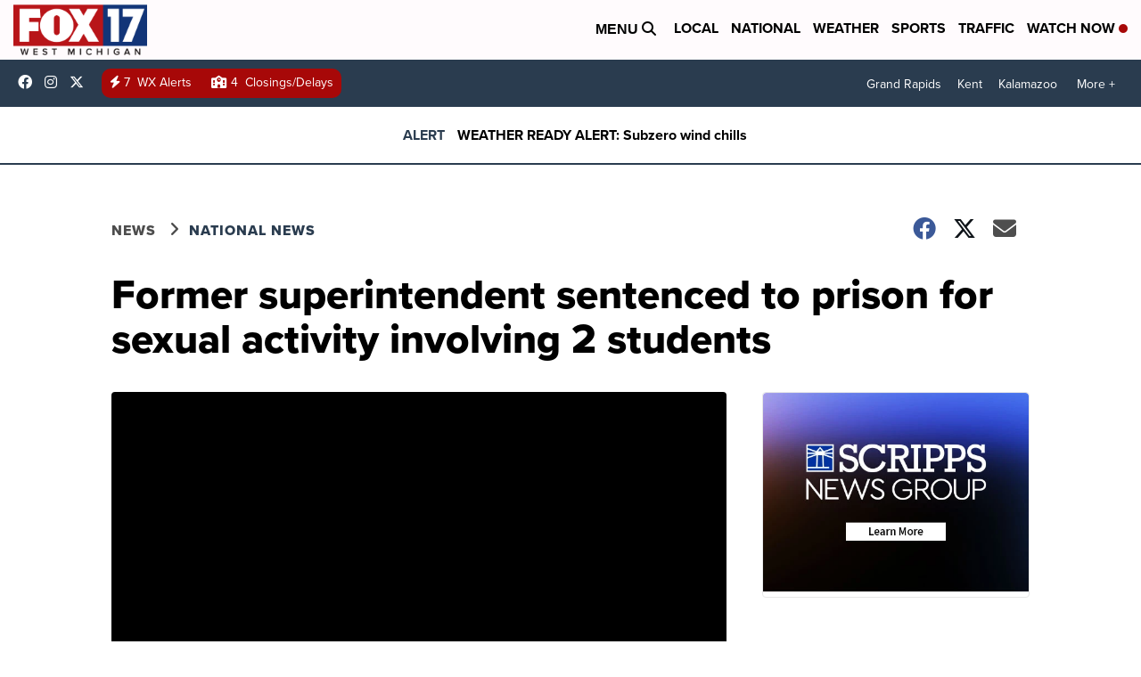

--- FILE ---
content_type: application/javascript; charset=utf-8
request_url: https://fundingchoicesmessages.google.com/f/AGSKWxXSzlBW03DCtltgRopJnhH1mcsNDGRw5jni89F2QrhFmfM5sey8NWM-3Q1cHe0zQGv_SsfU1uycqMtCPx3dUDMJ88xfufsxq6JT00NBqkxRnH8wkIhuT-FkZt2p_jwdFw2pVGdbiC3pUSZC2NztNI3fHgW1lNB8Zwqgxc1S--mBbYileKGH-XiC1lM1/_/banner468_/mktad._site_sponsor/__adstop./advertisings.
body_size: -1289
content:
window['d531235a-226e-4132-812a-aeb293958fd3'] = true;